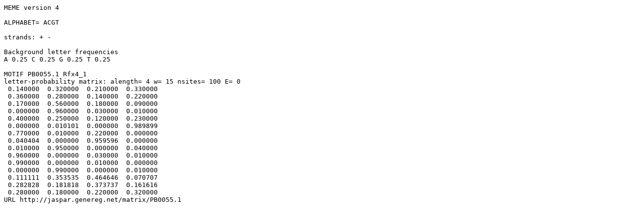

--- FILE ---
content_type: text/meme; charset=utf-8
request_url: https://jaspar2020.genereg.net/api/v1/matrix/PB0055.1.meme
body_size: 835
content:
MEME version 4

ALPHABET= ACGT

strands: + -

Background letter frequencies
A 0.25 C 0.25 G 0.25 T 0.25

MOTIF PB0055.1 Rfx4_1
letter-probability matrix: alength= 4 w= 15 nsites= 100 E= 0
 0.140000  0.320000  0.210000  0.330000
 0.360000  0.280000  0.140000  0.220000
 0.170000  0.560000  0.180000  0.090000
 0.000000  0.960000  0.030000  0.010000
 0.400000  0.250000  0.120000  0.230000
 0.000000  0.010101  0.000000  0.989899
 0.770000  0.010000  0.220000  0.000000
 0.040404  0.000000  0.959596  0.000000
 0.010000  0.950000  0.000000  0.040000
 0.960000  0.000000  0.030000  0.010000
 0.990000  0.000000  0.010000  0.000000
 0.000000  0.990000  0.000000  0.010000
 0.111111  0.353535  0.464646  0.070707
 0.282828  0.181818  0.373737  0.161616
 0.280000  0.180000  0.220000  0.320000
URL http://jaspar.genereg.net/matrix/PB0055.1

